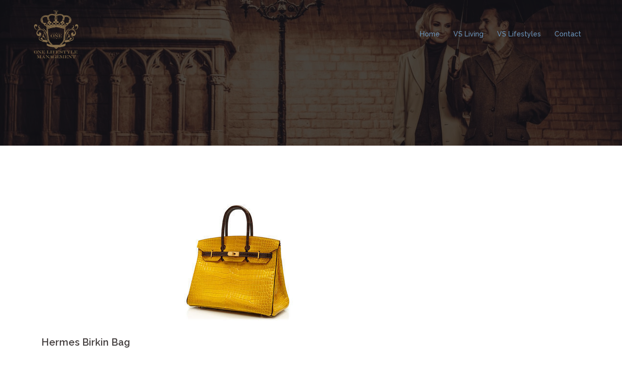

--- FILE ---
content_type: text/html; charset=UTF-8
request_url: https://one-lifestyles.com/projects/hermes-birkin-bag/
body_size: 5756
content:
<!DOCTYPE html>
<html lang="en" prefix="og: http://ogp.me/ns#">
<head>
<meta charset="UTF-8">
<meta name="viewport" content="width=device-width, initial-scale=1">
<link rel="profile" href="http://gmpg.org/xfn/11">
<link rel="pingback" href="https://one-lifestyles.com/xmlrpc.php">

<title>Hermes Birkin Bag - One Lifestyle Management</title>

<!-- This site is optimized with the Yoast SEO plugin v5.6 - https://yoast.com/wordpress/plugins/seo/ -->
<link rel="canonical" href="https://one-lifestyles.com/projects/hermes-birkin-bag/" />
<meta property="og:locale" content="en_US" />
<meta property="og:type" content="article" />
<meta property="og:title" content="Hermes Birkin Bag - One Lifestyle Management" />
<meta property="og:description" content="The Challenge: A client from Texas called us one day because he was looking to purchase a very special designer handbag for his wife: a Hermes 30cm Shiny Rouge Porosus Crocodile Birkin Bag with silver palladium hardware. The request was very specific and we only had 1 week. The Solution: Since our timeframe w as &hellip;" />
<meta property="og:url" content="https://one-lifestyles.com/projects/hermes-birkin-bag/" />
<meta property="og:site_name" content="One Lifestyle Management" />
<meta property="article:section" content="Hermes Birkin" />
<meta property="og:image" content="https://one-lifestyles.com/wp-content/uploads/2017/10/2288146-e1507748506955.jpeg" />
<meta property="og:image:secure_url" content="https://one-lifestyles.com/wp-content/uploads/2017/10/2288146-e1507748506955.jpeg" />
<meta property="og:image:width" content="250" />
<meta property="og:image:height" content="250" />
<meta name="twitter:card" content="summary" />
<meta name="twitter:description" content="The Challenge: A client from Texas called us one day because he was looking to purchase a very special designer handbag for his wife: a Hermes 30cm Shiny Rouge Porosus Crocodile Birkin Bag with silver palladium hardware. The request was very specific and we only had 1 week. The Solution: Since our timeframe w as [&hellip;]" />
<meta name="twitter:title" content="Hermes Birkin Bag - One Lifestyle Management" />
<meta name="twitter:image" content="https://one-lifestyles.com/wp-content/uploads/2017/10/2288146-e1507748506955.jpeg" />
<script type='application/ld+json'>{"@context":"http:\/\/schema.org","@type":"WebSite","@id":"#website","url":"https:\/\/one-lifestyles.com\/","name":"One Lifestyle Management","potentialAction":{"@type":"SearchAction","target":"https:\/\/one-lifestyles.com\/?s={search_term_string}","query-input":"required name=search_term_string"}}</script>
<!-- / Yoast SEO plugin. -->

<link rel='dns-prefetch' href='//fonts.googleapis.com' />
<link rel='dns-prefetch' href='//s.w.org' />
<link rel="alternate" type="application/rss+xml" title="One Lifestyle Management &raquo; Feed" href="https://one-lifestyles.com/feed/" />
<link rel="alternate" type="application/rss+xml" title="One Lifestyle Management &raquo; Comments Feed" href="https://one-lifestyles.com/comments/feed/" />
		<script type="text/javascript">
			window._wpemojiSettings = {"baseUrl":"https:\/\/s.w.org\/images\/core\/emoji\/2.3\/72x72\/","ext":".png","svgUrl":"https:\/\/s.w.org\/images\/core\/emoji\/2.3\/svg\/","svgExt":".svg","source":{"concatemoji":"https:\/\/one-lifestyles.com\/wp-includes\/js\/wp-emoji-release.min.js?ver=4.8.19"}};
			!function(t,a,e){var r,i,n,o=a.createElement("canvas"),l=o.getContext&&o.getContext("2d");function c(t){var e=a.createElement("script");e.src=t,e.defer=e.type="text/javascript",a.getElementsByTagName("head")[0].appendChild(e)}for(n=Array("flag","emoji4"),e.supports={everything:!0,everythingExceptFlag:!0},i=0;i<n.length;i++)e.supports[n[i]]=function(t){var e,a=String.fromCharCode;if(!l||!l.fillText)return!1;switch(l.clearRect(0,0,o.width,o.height),l.textBaseline="top",l.font="600 32px Arial",t){case"flag":return(l.fillText(a(55356,56826,55356,56819),0,0),e=o.toDataURL(),l.clearRect(0,0,o.width,o.height),l.fillText(a(55356,56826,8203,55356,56819),0,0),e===o.toDataURL())?!1:(l.clearRect(0,0,o.width,o.height),l.fillText(a(55356,57332,56128,56423,56128,56418,56128,56421,56128,56430,56128,56423,56128,56447),0,0),e=o.toDataURL(),l.clearRect(0,0,o.width,o.height),l.fillText(a(55356,57332,8203,56128,56423,8203,56128,56418,8203,56128,56421,8203,56128,56430,8203,56128,56423,8203,56128,56447),0,0),e!==o.toDataURL());case"emoji4":return l.fillText(a(55358,56794,8205,9794,65039),0,0),e=o.toDataURL(),l.clearRect(0,0,o.width,o.height),l.fillText(a(55358,56794,8203,9794,65039),0,0),e!==o.toDataURL()}return!1}(n[i]),e.supports.everything=e.supports.everything&&e.supports[n[i]],"flag"!==n[i]&&(e.supports.everythingExceptFlag=e.supports.everythingExceptFlag&&e.supports[n[i]]);e.supports.everythingExceptFlag=e.supports.everythingExceptFlag&&!e.supports.flag,e.DOMReady=!1,e.readyCallback=function(){e.DOMReady=!0},e.supports.everything||(r=function(){e.readyCallback()},a.addEventListener?(a.addEventListener("DOMContentLoaded",r,!1),t.addEventListener("load",r,!1)):(t.attachEvent("onload",r),a.attachEvent("onreadystatechange",function(){"complete"===a.readyState&&e.readyCallback()})),(r=e.source||{}).concatemoji?c(r.concatemoji):r.wpemoji&&r.twemoji&&(c(r.twemoji),c(r.wpemoji)))}(window,document,window._wpemojiSettings);
		</script>
		<style type="text/css">
img.wp-smiley,
img.emoji {
	display: inline !important;
	border: none !important;
	box-shadow: none !important;
	height: 1em !important;
	width: 1em !important;
	margin: 0 .07em !important;
	vertical-align: -0.1em !important;
	background: none !important;
	padding: 0 !important;
}
</style>
<link rel='stylesheet' id='sydney-bootstrap-css'  href='https://one-lifestyles.com/wp-content/themes/sydney/css/bootstrap/bootstrap.min.css?ver=1' type='text/css' media='all' />
<link rel='stylesheet' id='sydney-fonts-css'  href='https://fonts.googleapis.com/css?family=Source+Sans+Pro%3A400%2C400italic%2C600%7CRaleway%3A400%2C500%2C600' type='text/css' media='all' />
<link rel='stylesheet' id='sydney-style-css'  href='https://one-lifestyles.com/wp-content/themes/sydney/style.css?ver=20170504' type='text/css' media='all' />
<style id='sydney-style-inline-css' type='text/css'>
.site-title { font-size:32px; }
.site-description { font-size:16px; }
#mainnav ul li a { font-size:14px; }
h1 { font-size:52px; }
h2 { font-size:42px; }
h3 { font-size:32px; }
h4 { font-size:25px; }
h5 { font-size:20px; }
h6 { font-size:18px; }
body { font-size:14px; }
.header-image { background-size:cover;}
.header-image { height:300px; }
.widget-area .widget_fp_social a,#mainnav ul li a:hover, .sydney_contact_info_widget span, .roll-team .team-content .name,.roll-team .team-item .team-pop .team-social li:hover a,.roll-infomation li.address:before,.roll-infomation li.phone:before,.roll-infomation li.email:before,.roll-testimonials .name,.roll-button.border,.roll-button:hover,.roll-icon-list .icon i,.roll-icon-list .content h3 a:hover,.roll-icon-box.white .content h3 a,.roll-icon-box .icon i,.roll-icon-box .content h3 a:hover,.switcher-container .switcher-icon a:focus,.go-top:hover,.hentry .meta-post a:hover,#mainnav > ul > li > a.active, #mainnav > ul > li > a:hover, button:hover, input[type="button"]:hover, input[type="reset"]:hover, input[type="submit"]:hover, .text-color, .social-menu-widget a, .social-menu-widget a:hover, .archive .team-social li a, a, h1 a, h2 a, h3 a, h4 a, h5 a, h6 a { color:#6b97bf}
.woocommerce div.product .woocommerce-tabs ul.tabs li.active,.woocommerce #respond input#submit,.woocommerce a.button,.woocommerce button.button,.woocommerce input.button,.project-filter li a.active, .project-filter li a:hover,.preloader .pre-bounce1, .preloader .pre-bounce2,.roll-team .team-item .team-pop,.roll-progress .progress-animate,.roll-socials li a:hover,.roll-project .project-item .project-pop,.roll-project .project-filter li.active,.roll-project .project-filter li:hover,.roll-button.light:hover,.roll-button.border:hover,.roll-button,.roll-icon-box.white .icon,.owl-theme .owl-controls .owl-page.active span,.owl-theme .owl-controls.clickable .owl-page:hover span,.go-top,.bottom .socials li:hover a,.sidebar .widget:before,.blog-pagination ul li.active,.blog-pagination ul li:hover a,.content-area .hentry:after,.text-slider .maintitle:after,.error-wrap #search-submit:hover,#mainnav .sub-menu li:hover > a,#mainnav ul li ul:after, button, input[type="button"], input[type="reset"], input[type="submit"], .panel-grid-cell .widget-title:after { background-color:#6b97bf}
.roll-socials li a:hover,.roll-socials li a,.roll-button.light:hover,.roll-button.border,.roll-button,.roll-icon-list .icon,.roll-icon-box .icon,.owl-theme .owl-controls .owl-page span,.comment .comment-detail,.widget-tags .tag-list a:hover,.blog-pagination ul li,.hentry blockquote,.error-wrap #search-submit:hover,textarea:focus,input[type="text"]:focus,input[type="password"]:focus,input[type="datetime"]:focus,input[type="datetime-local"]:focus,input[type="date"]:focus,input[type="month"]:focus,input[type="time"]:focus,input[type="week"]:focus,input[type="number"]:focus,input[type="email"]:focus,input[type="url"]:focus,input[type="search"]:focus,input[type="tel"]:focus,input[type="color"]:focus, button, input[type="button"], input[type="reset"], input[type="submit"], .archive .team-social li a { border-color:#6b97bf}
.site-header.float-header { background-color:rgba(255,255,255,0.9);}
@media only screen and (max-width: 1024px) { .site-header { background-color:#ffffff;}}
.site-title a, .site-title a:hover { color:#ffffff}
.site-description { color:#ffffff}
#mainnav ul li a, #mainnav ul li::before { color:#6b97bf}
#mainnav .sub-menu li a { color:#ffffff}
#mainnav .sub-menu li a { background:#1c1c1c}
.text-slider .maintitle, .text-slider .subtitle { color:#ffffff}
body { color:#767676}
#secondary { background-color:#ffffff}
#secondary, #secondary a, #secondary .widget-title { color:#767676}
.footer-widgets { background-color:#252525}
.btn-menu { color:#ffffff}
#mainnav ul li a:hover { color:#6b97bf}
.site-footer { background-color:#1c1c1c}
.site-footer,.site-footer a { color:#666666}
.overlay { background-color:#000000}
.page-wrap { padding-top:83px;}
.page-wrap { padding-bottom:100px;}
@media only screen and (max-width: 1025px) {		
			.mobile-slide {
				display: block;
			}
			.slide-item {
				background-image: none !important;
			}
			.header-slider {
			}
			.slide-item {
				height: auto !important;
			}
			.slide-inner {
				min-height: initial;
			} 
		}

</style>
<link rel='stylesheet' id='sydney-font-awesome-css'  href='https://one-lifestyles.com/wp-content/themes/sydney/fonts/font-awesome.min.css?ver=4.8.19' type='text/css' media='all' />
<!--[if lte IE 9]>
<link rel='stylesheet' id='sydney-ie9-css'  href='https://one-lifestyles.com/wp-content/themes/sydney/css/ie9.css?ver=4.8.19' type='text/css' media='all' />
<![endif]-->
<script type='text/javascript' src='https://one-lifestyles.com/wp-includes/js/jquery/jquery.js?ver=1.12.4'></script>
<script type='text/javascript' src='https://one-lifestyles.com/wp-includes/js/jquery/jquery-migrate.min.js?ver=1.4.1'></script>
<link rel='https://api.w.org/' href='https://one-lifestyles.com/wp-json/' />
<link rel="EditURI" type="application/rsd+xml" title="RSD" href="https://one-lifestyles.com/xmlrpc.php?rsd" />
<link rel="wlwmanifest" type="application/wlwmanifest+xml" href="https://one-lifestyles.com/wp-includes/wlwmanifest.xml" /> 
<meta name="generator" content="WordPress 4.8.19" />
<link rel='shortlink' href='https://one-lifestyles.com/?p=450' />
<link rel="alternate" type="application/json+oembed" href="https://one-lifestyles.com/wp-json/oembed/1.0/embed?url=https%3A%2F%2Fone-lifestyles.com%2Fprojects%2Fhermes-birkin-bag%2F" />
<link rel="alternate" type="text/xml+oembed" href="https://one-lifestyles.com/wp-json/oembed/1.0/embed?url=https%3A%2F%2Fone-lifestyles.com%2Fprojects%2Fhermes-birkin-bag%2F&#038;format=xml" />
<!-- start Simple Custom CSS and JS -->
<style type="text/css">
/* Add your CSS code here.
                     
For example:
.example {
    color: red;
}

For brushing up on your CSS knowledge, check out http://www.w3schools.com/css/css_syntax.asp

End of comment */ 

.entry-meta.by-author,.entry-meta.category{
  display:none;
}
</style>
<!-- end Simple Custom CSS and JS -->
<!-- start Simple Custom CSS and JS -->
<style type="text/css">
/* Add your CSS code here.
                     
For example:
.example {
    color: red;
}

For brushing up on your CSS knowledge, check out http://www.w3schools.com/css/css_syntax.asp

End of comment */ 

.meta-post{
  display: none;
}
</style>
<!-- end Simple Custom CSS and JS -->
<!-- start Simple Custom CSS and JS -->
<style type="text/css">
/* Add your CSS code here.
                     
For example:
.example {
    color: red;
}

For brushing up on your CSS knowledge, check out http://www.w3schools.com/css/css_syntax.asp

End of comment */ 


</style>
<!-- end Simple Custom CSS and JS -->
<!-- start Simple Custom CSS and JS -->
<style type="text/css">
/* Add your CSS code here.
                     
For example:
.example {
    color: red;
}

For brushing up on your CSS knowledge, check out http://www.w3schools.com/css/css_syntax.asp

End of comment */ 

.site-title,
.site-decription{
  text-indent:-9999px;
}
</style>
<!-- end Simple Custom CSS and JS -->
	<style type="text/css">
		.header-image {
			background-image: url(https://www.one-lifestyles.com/wp-content/uploads/2017/10/cropped-049552107-elegant-couple-umbrella-walkin.jpeg);
			display: block;
		}
		@media only screen and (max-width: 1024px) {
			.header-inner {
				display: block;
			}
			.header-image {
				background-image: none;
				height: auto !important;
			}		
		}
	</style>
	<link rel="icon" href="https://one-lifestyles.com/wp-content/uploads/2017/10/cropped-OneLifeStyleManagementLogoGold2-32x32.png" sizes="32x32" />
<link rel="icon" href="https://one-lifestyles.com/wp-content/uploads/2017/10/cropped-OneLifeStyleManagementLogoGold2-192x192.png" sizes="192x192" />
<link rel="apple-touch-icon-precomposed" href="https://one-lifestyles.com/wp-content/uploads/2017/10/cropped-OneLifeStyleManagementLogoGold2-180x180.png" />
<meta name="msapplication-TileImage" content="https://one-lifestyles.com/wp-content/uploads/2017/10/cropped-OneLifeStyleManagementLogoGold2-270x270.png" />

<!-- Global site tag (gtag.js) - Google Analytics -->
<script async src="https://www.googletagmanager.com/gtag/js?id=UA-131593324-1"></script>
<script>
  window.dataLayer = window.dataLayer || [];
  function gtag(){dataLayer.push(arguments);}
  gtag('js', new Date());

  gtag('config', 'UA-131593324-1');
</script>
<meta name="google-site-verification" content="WgxkY7GaiWwiU0AnpSGydz32wimgGHf_ZyJ6mJ5gbNE" />

</head>

<body class="projects-template-default single single-projects postid-450">

	<div class="preloader">
	    <div class="spinner">
	        <div class="pre-bounce1"></div>
	        <div class="pre-bounce2"></div>
	    </div>
	</div>
	
<div id="page" class="hfeed site">
	<a class="skip-link screen-reader-text" href="#content">Skip to content</a>

	
	<header id="masthead" class="site-header" role="banner">
		<div class="header-wrap">
            <div class="container">
                <div class="row">
				<div class="col-md-4 col-sm-8 col-xs-12">
		        					<a href="https://one-lifestyles.com/" title="One Lifestyle Management"><img class="site-logo" src="https://www.one-lifestyles.com/wp-content/uploads/2017/10/OneLifeStyleManagementLogoGold2.png" alt="One Lifestyle Management" /></a>
		        				</div>
				<div class="col-md-8 col-sm-4 col-xs-12">
					<div class="btn-menu"></div>
					<nav id="mainnav" class="mainnav" role="navigation">
						<div class="menu-primary-menu-container"><ul id="menu-primary-menu" class="menu"><li id="menu-item-497" class="menu-item menu-item-type-post_type menu-item-object-page menu-item-home menu-item-497"><a href="https://one-lifestyles.com/">Home</a></li>
<li id="menu-item-981" class="menu-item menu-item-type-post_type menu-item-object-page menu-item-981"><a href="https://one-lifestyles.com/property-services/">VS Living</a></li>
<li id="menu-item-503" class="menu-item menu-item-type-post_type menu-item-object-page menu-item-503"><a href="https://one-lifestyles.com/sample-page-2/">VS Lifestyles</a></li>
<li id="menu-item-498" class="menu-item menu-item-type-post_type menu-item-object-page menu-item-498"><a href="https://one-lifestyles.com/contact/">Contact</a></li>
</ul></div>					</nav><!-- #site-navigation -->
				</div>
				</div>
			</div>
		</div>
	</header><!-- #masthead -->

	
	<div class="sydney-hero-area">
				<div class="header-image">
			<div class="overlay"></div>			<img class="header-inner" src="https://www.one-lifestyles.com/wp-content/uploads/2017/10/cropped-049552107-elegant-couple-umbrella-walkin.jpeg" width="1920" alt="One Lifestyle Management" title="One Lifestyle Management">
		</div>
		
			</div>

	
	<div id="content" class="page-wrap">
		<div class="container content-wrapper">
			<div class="row">	
	
	
	<div id="primary" class="content-area col-md-9 ">
		<main id="main" class="post-wrap" role="main">

		
			
<article id="post-450" class="post-450 projects type-projects status-publish has-post-thumbnail hentry category-hermes-birkin">

	
			<div class="entry-thumb">
			<img width="250" height="250" src="https://one-lifestyles.com/wp-content/uploads/2017/10/2288146-e1507748506955.jpeg" class="attachment-sydney-large-thumb size-sydney-large-thumb wp-post-image" alt="" />		</div>
	
	<header class="entry-header">
		<h1 class="title-post entry-title">Hermes Birkin Bag</h1>
				<div class="meta-post">
			<span class="posted-on">Posted on <a href="https://one-lifestyles.com/projects/hermes-birkin-bag/" rel="bookmark"><time class="entry-date published" datetime="2017-10-08T13:42:09+00:00">October 8, 2017</time><time class="updated" datetime="2017-10-09T20:27:53+00:00">October 9, 2017</time></a></span><span class="byline"> <span class="author vcard"><a class="url fn n" href="https://one-lifestyles.com/author/admin/">admin</a></span></span><span class="cat-links">Posted in <a href="https://one-lifestyles.com/category/hermes-birkin/" rel="category tag">Hermes Birkin</a></span>		</div><!-- .entry-meta -->
			</header><!-- .entry-header -->

	<div class="entry-content">
		<p><strong>The Challenge:</strong><br />
A client from Texas called us one day because he was looking to purchase a very special designer handbag for his wife: a Hermes 30cm Shiny Rouge Porosus Crocodile Birkin Bag with silver palladium hardware. The request was very specific and we only had 1 week.</p>
<p><strong>The Solution:</strong><br />
Since our timeframe w as really short, within hours of the notification, we started to reach out to some of our global partners for that exact bag. Within 24 hours we located the incredible and rare Birkin Bag with Crocodile skin. It&#8217;s important to note that Crocodile skin is considered the most expensive and exclusive skin in the world. We requested pictures and documents of the bag to be sent to the client and then, we arranged express delivery of this bag to the client&#8217;s address. This included Hermes Store receipts and we looked after all duty and customs for the exotic skin. Within one week, the client received the exact bag he wanted for his wife. You can imagine how happy the wife was! This client is now a loyal customer … and so is his wife.</p>
			</div><!-- .entry-content -->

	<footer class="entry-footer">
			</footer><!-- .entry-footer -->

	
</article><!-- #post-## -->

				<nav class="navigation post-navigation" role="navigation">
		<h2 class="screen-reader-text">Post navigation</h2>
		<div class="nav-links clearfix">
			<div class="nav-previous"><i class="fa fa-long-arrow-left"></i> <a href="https://one-lifestyles.com/projects/corporate-event/" rel="prev">Corporate Event</a></div><div class="nav-next"><a href="https://one-lifestyles.com/projects/medical-challenge/" rel="next">Medical Emergency</a> <i class="fa fa-long-arrow-right"></i></div>		</div><!-- .nav-links -->
	</nav><!-- .navigation -->
	
			
		
		</main><!-- #main -->
	</div><!-- #primary -->

	
			</div>
		</div>
	</div><!-- #content -->

	
	
    <a class="go-top"><i class="fa fa-angle-up"></i></a>

	<footer id="colophon" class="site-footer" role="contentinfo">
		<div class="site-info container">
			<a href="http://wordpress.org/">Proudly powered by WordPress</a>
			<span class="sep"> | </span>
			Theme: <a href="https://athemes.com/theme/sydney" rel="designer">Sydney</a> by aThemes.			<span class="sep"> | </span>
			<a href="https://www1.one-lifestyles.com/site-map.htm" title="Nav Map">Nav Map</a>
            <div style="display:flex; algn-items:center;">
			<a href="https://www.onthemap.com/" target="_blank" title="Home Services SEO"><img width="120" height="auto" src="https://branding.onthemapmarketing.com/otm-branding/otm-logo/otm-logo-horizontal/otm-logo-horizontal-white/otm-logo-horizontal-white.svg" alt="On The Map Marketing" title="Home Services Marketing Agency"></a></div>
		</div><!-- .site-info -->
	</footer><!-- #colophon -->

	
</div><!-- #page -->

<script type='text/javascript' src='https://one-lifestyles.com/wp-content/themes/sydney/js/scripts.js?ver=4.8.19'></script>
<script type='text/javascript' src='https://one-lifestyles.com/wp-content/themes/sydney/js/main.min.js?ver=20170504'></script>
<script type='text/javascript' src='https://one-lifestyles.com/wp-content/themes/sydney/js/skip-link-focus-fix.js?ver=20130115'></script>
<script type='text/javascript' src='https://one-lifestyles.com/wp-includes/js/wp-embed.min.js?ver=4.8.19'></script>

</body>
</html>